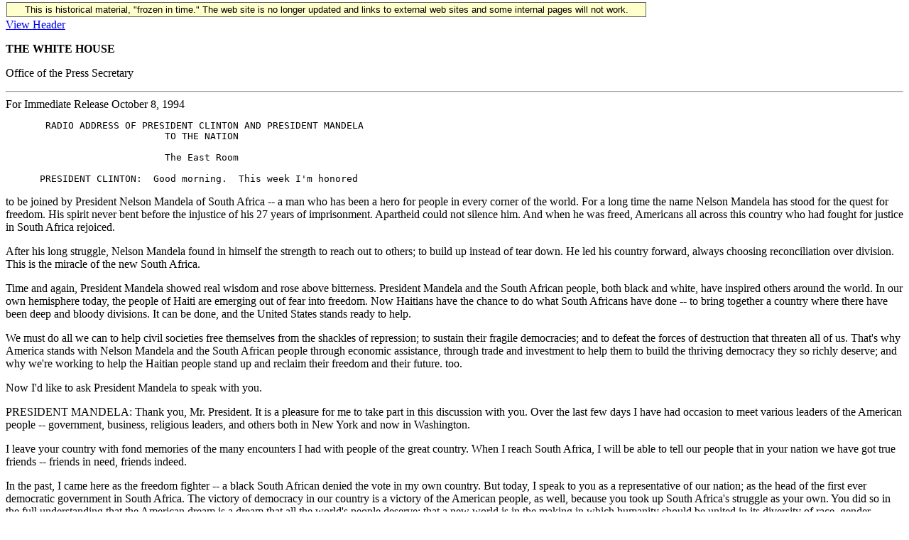

--- FILE ---
content_type: text/html; charset=UTF-8
request_url: https://clintonwhitehouse6.archives.gov/1994/10/1994-10-08-radio-address-with-mandela-on-south-africa.html
body_size: 3991
content:
<!DOCTYPE HTML PUBLIC "-//W3C//DTD HTML 3.2 Final//EN">
<HTML>
<HEAD>
<TITLE></TITLE>
<META NAME="generator" CONTENT="txt2html v1.28">
<!-- Google Tag Manager -->
<script>(function(w,d,s,l,i){w[l]=w[l]||[];w[l].push({'gtm.start':
new Date().getTime(),event:'gtm.js'});var f=d.getElementsByTagName(s)[0],
j=d.createElement(s),dl=l!='dataLayer'?'&l='+l:'';j.async=true;j.src=
'https://www.googletagmanager.com/gtm.js?id='+i+dl;f.parentNode.insertBefore(j,f);
})(window,document,'script','dataLayer','GTM-WLMC86');</script>
<!-- End Google Tag Manager -->

</head>
<BODY>
<!-- Google Tag Manager (noscript) -->
<noscript><iframe alt="Google Tag Manager" src="https://www.googletagmanager.com/ns.html?id=GTM-WLMC86"
height="0" width="0" style="display:none;visibility:hidden" title="Google Tag Manager"></iframe></noscript>
<!-- End Google Tag Manager (noscript) -->

<style type="text/css">
#menufloat {
position:fixed;
font-family:Arial, Helvetica, sans-serif;
background-color:#FFFFCC;
font-size:.8em;
padding:2px 5px 2px 5px;
top: 2px;
margin:1px;
text-align:center;
width:889px;

/*z-index:5;*/
border:solid 1px #666666;
}
#frozen-spacer {
	margin-top:1px;
}
</style>
<div id="menufloat">This is historical material, "frozen in time."  The web site is no longer updated and links to external web sites and some internal pages will not work.</div>
<div id="frozen-spacer">&nbsp;</div>
<!-- NOTE: THIS FILE WAS NOT PRESENT ON THE ORIGINAL CLINTON WHITE HOUSE WEBSITE.  
IT WAS ADDED 11/21/2014 BY MICHAEL LINGENFELTER AT THE NATIONAL ARCHIVES AND RECORDS ADMINISTRATION --><A HREF='./header/1994-10-08-radio-address-with-mandela-on-south-africa.header.html'>View Header</A>
<P>
<STRONG>THE WHITE HOUSE</STRONG>

<P>
                     Office of the Press Secretary

<HR>
For Immediate Release                                    October 8, 1994
 

<PRE>
       RADIO ADDRESS OF PRESIDENT CLINTON AND PRESIDENT MANDELA
                            TO THE NATION

                            The East Room
      
      PRESIDENT CLINTON:  Good morning.  This week I'm honored 
</PRE>
<P>
to be joined by President Nelson Mandela of South Africa -- a man who 
has been a hero for people in every corner of the world.  For a long 
time the name Nelson Mandela has stood for the quest for freedom.  
His spirit never bent before the injustice of his 27 years of 
imprisonment.  Apartheid could not silence him.  And when he was 
freed, Americans all across this country who had fought for justice 
in South Africa rejoiced.  
      
<P>
      After his long struggle, Nelson Mandela found in himself 
the strength to reach out to others; to build up instead of tear 
down.  He led his country forward, always choosing reconciliation 
over division.  This is the miracle of the new South Africa.  
      
<P>
      Time and again, President Mandela showed real wisdom and 
rose above bitterness.  President Mandela and the South African 
people, both black and white, have inspired others around the world.  
In our own hemisphere today, the people of Haiti are emerging out of 
fear into freedom.  Now Haitians have the chance to do what South 
Africans have done -- to bring together a country where there have 
been deep and bloody divisions.  It can be done, and the United 
States stands ready to help.  
      
<P>
      We must do all we can to help civil societies free 
themselves from the shackles of repression; to sustain their fragile 
democracies; and to defeat the forces of destruction that threaten 
all of us.  That's why America stands with Nelson Mandela and the 
South African people through economic assistance, through trade and 
investment to help them to build the thriving democracy they so 
richly deserve; and why we're working to help the Haitian people 
stand up and reclaim their freedom and their future. too.
      
<P>
      Now I'd like to ask President Mandela to speak with you.
      
<P>
      PRESIDENT MANDELA:  Thank you, Mr. President.  It is a 
pleasure for me to take part in this discussion with you.  Over the 
last few days I have had occasion to meet various leaders of the 
American people -- government, business, religious leaders, and 
others both in New York and now in Washington.
      
<P>
      I leave your country with fond memories of the many 
encounters I had with people of the great country.  When I reach 
South Africa, I will be able to tell our people that in your nation 
we have got true friends -- friends in need, friends indeed.
      
<P>
      In the past, I came here as the freedom fighter -- a 
black South African denied the vote in my own country.  But today, I 
speak to you as a representative of our nation; as the head of the 
first ever democratic government in South Africa.  The victory of 
democracy in our country is a victory of the American people, as 
well, because you took up South Africa's struggle as your own.  You 
did so in the full understanding that the American dream is a dream 
that all the world's people deserve; that a new world is in the 
making in which humanity should be united in its diversity of race, 
gender, language and religion.  
      
<P>
      South Africa is free at last.  All our people are now 
working together to capture new frontiers, to deal with the legacy of 
apartheid, in the battle against poverty, disease, illiteracy and 
homelessness.  This is in itself a small miracle.  In the discussion 
I had with you, Mr. President, we were left with no doubt, that this 
administration is prepared to assist us in our endeavors for a better 
life.  We discussed a wide range of issues and firmed up agreements 
covering areas of economic cooperation and the promotion of world 
peace, democracy and human rights.  
      
<P>
      The business leaders I met have responded positively to 
South Africa's call for more investments.  They agree, as I am 
convinced all Americans will too, that now is the time to set up 
companies in South Africa and help create jobs.  The survival of 
democracy in our country relies a great deal on increased investments 
and trade.  
      
<P>
      South Africa has regional economic policies, banking and 
other sophisticated infrastructure for business to thrive.  We have 
the natural resources.  We are endowed with beautiful landscapes and 
a rich culture that you should come and savor.
      
<P>
      Dear Americans, I depart from your shores reinforced 
that we are poised to build a new and enduring partnership.  I will 
always cherish the warmth I received during my stay here in the 
Canaan Baptist Church in Harlem, in the meetings with business 
leaders, at the White House and at the joint sitting of Congress and 
other meetings at Capitol Hill.  Above all, I felt very keenly the 
warmth and love of American citizens in the streets wherever I went.  
I hope you felt the same way too, because we South Africans love you 
all, and you shall forever remain in our hearts.  I thank you.
      
<P>
      PRESIDENT CLINTON:  Thank you, Mr. President.  This week 
I pledged to President Mandela that the United States will continue 
to support his nation just as we have since before his election.  And 
I want to encourage all of our citizens, and especially our 
businesses, to accept the President's invitation to invest, to build 
in his country, to visit his country.  A flourishing South Africa 
involved in the rest of the world is in our interest.
      
<P>
      President Mandela was right the other day when he called 
the transformation of his country an achievement of all humanity.  
The kind of peaceful development we're seeing in South Africa will 
inspire progress all around the world.  Now South Africa is a model 
for building the open, tolerant societies that share our values.  And 
when we look around the world at the stirring changes in Russia, the 
moving developments in Northern Ireland, the stunning achievements of 
the peace initiatives in the Middle East, we see the prospects for 
democracy and peace growing.  Our mission is to build a new world for 
our children -- more democratic, more prosperous, more free of 
ancient hatreds and modern means of destruction.  This is no easy 
task.  But more nations than ever are choosing democracy and more are 
embracing the values of tolerance that allow each of us to make the 
most of our God-given potential.  Freedom is on the march, and that 
is good news for all of us.
      
<P>
      Once again, let me thank the symbol of freedom for the 
world, President Mandela, for visiting us here in the United States.  
And thank you all for listening.

<P>
<STRONG>END</STRONG>






</BODY>
</HTML>
